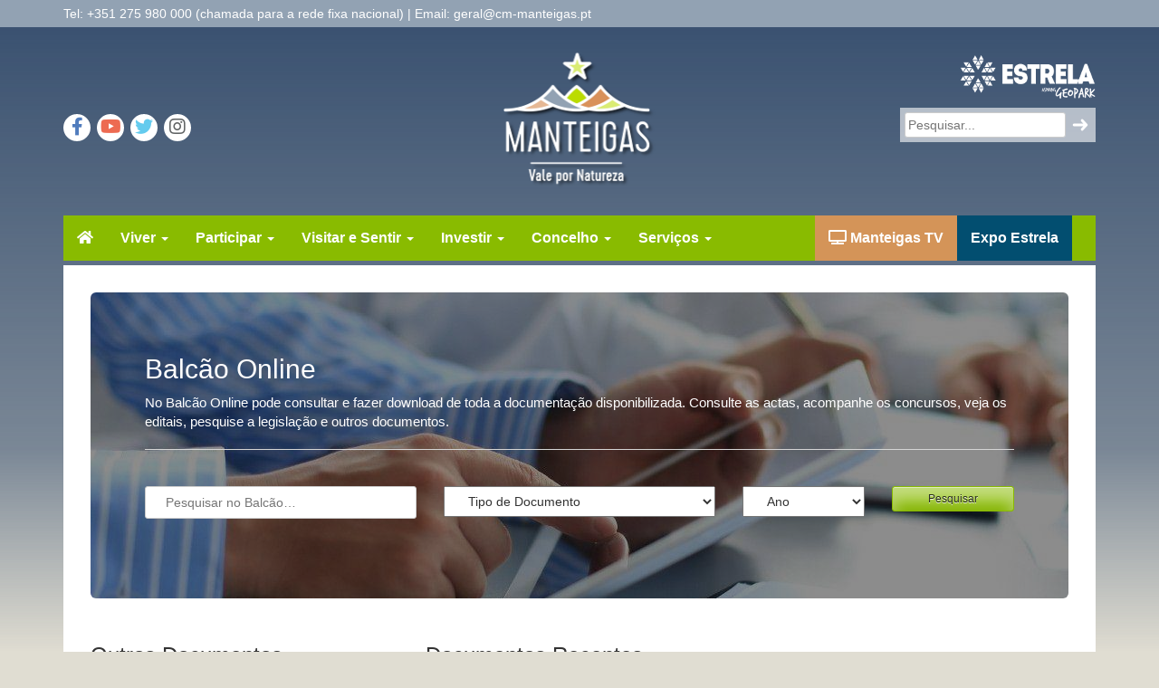

--- FILE ---
content_type: text/html; charset=UTF-8
request_url: https://cm-manteigas.pt/balcao-online/page/158/
body_size: 21200
content:
<!DOCTYPE html><html lang="pt-PT"><head><script data-no-optimize="1">var litespeed_docref=sessionStorage.getItem("litespeed_docref");litespeed_docref&&(Object.defineProperty(document,"referrer",{get:function(){return litespeed_docref}}),sessionStorage.removeItem("litespeed_docref"));</script> <meta charset="UTF-8"><meta name="viewport" content="width=device-width, initial-scale=1"><title>Arquivo de Balcão Online - Página 158 de 209 - Município de Manteigas</title><link rel="profile" href="http://gmpg.org/xfn/11"><link rel="pingback" href="https://cm-manteigas.pt/xmlrpc.php"><meta name='robots' content='index, follow, max-image-preview:large, max-snippet:-1, max-video-preview:-1' /><link rel="canonical" href="https://cm-manteigas.pt/balcao-online/page/158/" /><link rel="prev" href="https://cm-manteigas.pt/balcao-online/page/157/" /><link rel="next" href="https://cm-manteigas.pt/balcao-online/page/159/" /><meta property="og:locale" content="pt_PT" /><meta property="og:type" content="website" /><meta property="og:title" content="Arquivo de Balcão Online - Página 158 de 209 - Município de Manteigas" /><meta property="og:url" content="https://cm-manteigas.pt/balcao-online/" /><meta property="og:site_name" content="Município de Manteigas" /><meta property="og:image" content="https://cm-manteigas.pt/wp-content/uploads/2020/04/IMG_FB-scaled.jpg" /><meta property="og:image:width" content="1440" /><meta property="og:image:height" content="716" /><meta property="og:image:type" content="image/jpeg" /> <script type="application/ld+json" class="yoast-schema-graph">{"@context":"https://schema.org","@graph":[{"@type":"CollectionPage","@id":"https://cm-manteigas.pt/balcao-online/","url":"https://cm-manteigas.pt/balcao-online/page/158/","name":"Arquivo de Balcão Online - Página 158 de 209 - Município de Manteigas","isPartOf":{"@id":"https://www.cm-manteigas.pt/#website"},"breadcrumb":{"@id":"https://cm-manteigas.pt/balcao-online/page/158/#breadcrumb"},"inLanguage":"pt-PT"},{"@type":"BreadcrumbList","@id":"https://cm-manteigas.pt/balcao-online/page/158/#breadcrumb","itemListElement":[{"@type":"ListItem","position":1,"name":"Início","item":"https://www.cm-manteigas.pt/"},{"@type":"ListItem","position":2,"name":"Balcão Online"}]},{"@type":"WebSite","@id":"https://www.cm-manteigas.pt/#website","url":"https://www.cm-manteigas.pt/","name":"Município de Manteigas","description":"O Coração da Serra da Estrela","publisher":{"@id":"https://www.cm-manteigas.pt/#organization"},"potentialAction":[{"@type":"SearchAction","target":{"@type":"EntryPoint","urlTemplate":"https://www.cm-manteigas.pt/?s={search_term_string}"},"query-input":{"@type":"PropertyValueSpecification","valueRequired":true,"valueName":"search_term_string"}}],"inLanguage":"pt-PT"},{"@type":"Organization","@id":"https://www.cm-manteigas.pt/#organization","name":"Câmara Municipal de Manteigas","url":"https://www.cm-manteigas.pt/","logo":{"@type":"ImageObject","inLanguage":"pt-PT","@id":"https://www.cm-manteigas.pt/#/schema/logo/image/","url":"https://i2.wp.com/cm-manteigas.pt/wp-content/uploads/2015/10/logo-login.png?fit=250%2C137&ssl=1","contentUrl":"https://i2.wp.com/cm-manteigas.pt/wp-content/uploads/2015/10/logo-login.png?fit=250%2C137&ssl=1","width":"250","height":"137","caption":"Câmara Municipal de Manteigas"},"image":{"@id":"https://www.cm-manteigas.pt/#/schema/logo/image/"}}]}</script> <link rel='dns-prefetch' href='//www.googletagmanager.com' /><link rel='dns-prefetch' href='//cdn.beira.pt' /><link rel='dns-prefetch' href='//fonts.googleapis.com' /><link rel='dns-prefetch' href='//use.fontawesome.com' /><link rel="alternate" type="application/rss+xml" title="Município de Manteigas &raquo; Feed" href="https://cm-manteigas.pt/feed/" /><link rel="alternate" type="application/rss+xml" title="Feed de Município de Manteigas &raquo; Balcão Online" href="https://cm-manteigas.pt/balcao-online/?feed=rss2" /><style id='wp-img-auto-sizes-contain-inline-css' type='text/css'>img:is([sizes=auto i],[sizes^="auto," i]){contain-intrinsic-size:3000px 1500px}
/*# sourceURL=wp-img-auto-sizes-contain-inline-css */</style><link rel='stylesheet' id='adsi-grid-framework-css' href='https://cdn.beira.pt/css/adsi-grid-framework.css' type='text/css' media='all' /><link rel='stylesheet' id='adsi-grid-bootstrap-css' href='https://cdn.beira.pt/css/grid-bootstrap.min.css' type='text/css' media='all' /><link data-optimized="2" rel="stylesheet" href="https://cm-manteigas.pt/wp-content/litespeed/css/b2db70b4e935c7f7e2e7793e19318010.css?ver=0be38" /><style id='global-styles-inline-css' type='text/css'>:root{--wp--preset--aspect-ratio--square: 1;--wp--preset--aspect-ratio--4-3: 4/3;--wp--preset--aspect-ratio--3-4: 3/4;--wp--preset--aspect-ratio--3-2: 3/2;--wp--preset--aspect-ratio--2-3: 2/3;--wp--preset--aspect-ratio--16-9: 16/9;--wp--preset--aspect-ratio--9-16: 9/16;--wp--preset--color--black: #000000;--wp--preset--color--cyan-bluish-gray: #abb8c3;--wp--preset--color--white: #ffffff;--wp--preset--color--pale-pink: #f78da7;--wp--preset--color--vivid-red: #cf2e2e;--wp--preset--color--luminous-vivid-orange: #ff6900;--wp--preset--color--luminous-vivid-amber: #fcb900;--wp--preset--color--light-green-cyan: #7bdcb5;--wp--preset--color--vivid-green-cyan: #00d084;--wp--preset--color--pale-cyan-blue: #8ed1fc;--wp--preset--color--vivid-cyan-blue: #0693e3;--wp--preset--color--vivid-purple: #9b51e0;--wp--preset--gradient--vivid-cyan-blue-to-vivid-purple: linear-gradient(135deg,rgb(6,147,227) 0%,rgb(155,81,224) 100%);--wp--preset--gradient--light-green-cyan-to-vivid-green-cyan: linear-gradient(135deg,rgb(122,220,180) 0%,rgb(0,208,130) 100%);--wp--preset--gradient--luminous-vivid-amber-to-luminous-vivid-orange: linear-gradient(135deg,rgb(252,185,0) 0%,rgb(255,105,0) 100%);--wp--preset--gradient--luminous-vivid-orange-to-vivid-red: linear-gradient(135deg,rgb(255,105,0) 0%,rgb(207,46,46) 100%);--wp--preset--gradient--very-light-gray-to-cyan-bluish-gray: linear-gradient(135deg,rgb(238,238,238) 0%,rgb(169,184,195) 100%);--wp--preset--gradient--cool-to-warm-spectrum: linear-gradient(135deg,rgb(74,234,220) 0%,rgb(151,120,209) 20%,rgb(207,42,186) 40%,rgb(238,44,130) 60%,rgb(251,105,98) 80%,rgb(254,248,76) 100%);--wp--preset--gradient--blush-light-purple: linear-gradient(135deg,rgb(255,206,236) 0%,rgb(152,150,240) 100%);--wp--preset--gradient--blush-bordeaux: linear-gradient(135deg,rgb(254,205,165) 0%,rgb(254,45,45) 50%,rgb(107,0,62) 100%);--wp--preset--gradient--luminous-dusk: linear-gradient(135deg,rgb(255,203,112) 0%,rgb(199,81,192) 50%,rgb(65,88,208) 100%);--wp--preset--gradient--pale-ocean: linear-gradient(135deg,rgb(255,245,203) 0%,rgb(182,227,212) 50%,rgb(51,167,181) 100%);--wp--preset--gradient--electric-grass: linear-gradient(135deg,rgb(202,248,128) 0%,rgb(113,206,126) 100%);--wp--preset--gradient--midnight: linear-gradient(135deg,rgb(2,3,129) 0%,rgb(40,116,252) 100%);--wp--preset--font-size--small: 13px;--wp--preset--font-size--medium: 20px;--wp--preset--font-size--large: 36px;--wp--preset--font-size--x-large: 42px;--wp--preset--spacing--20: 0.44rem;--wp--preset--spacing--30: 0.67rem;--wp--preset--spacing--40: 1rem;--wp--preset--spacing--50: 1.5rem;--wp--preset--spacing--60: 2.25rem;--wp--preset--spacing--70: 3.38rem;--wp--preset--spacing--80: 5.06rem;--wp--preset--shadow--natural: 6px 6px 9px rgba(0, 0, 0, 0.2);--wp--preset--shadow--deep: 12px 12px 50px rgba(0, 0, 0, 0.4);--wp--preset--shadow--sharp: 6px 6px 0px rgba(0, 0, 0, 0.2);--wp--preset--shadow--outlined: 6px 6px 0px -3px rgb(255, 255, 255), 6px 6px rgb(0, 0, 0);--wp--preset--shadow--crisp: 6px 6px 0px rgb(0, 0, 0);}:where(.is-layout-flex){gap: 0.5em;}:where(.is-layout-grid){gap: 0.5em;}body .is-layout-flex{display: flex;}.is-layout-flex{flex-wrap: wrap;align-items: center;}.is-layout-flex > :is(*, div){margin: 0;}body .is-layout-grid{display: grid;}.is-layout-grid > :is(*, div){margin: 0;}:where(.wp-block-columns.is-layout-flex){gap: 2em;}:where(.wp-block-columns.is-layout-grid){gap: 2em;}:where(.wp-block-post-template.is-layout-flex){gap: 1.25em;}:where(.wp-block-post-template.is-layout-grid){gap: 1.25em;}.has-black-color{color: var(--wp--preset--color--black) !important;}.has-cyan-bluish-gray-color{color: var(--wp--preset--color--cyan-bluish-gray) !important;}.has-white-color{color: var(--wp--preset--color--white) !important;}.has-pale-pink-color{color: var(--wp--preset--color--pale-pink) !important;}.has-vivid-red-color{color: var(--wp--preset--color--vivid-red) !important;}.has-luminous-vivid-orange-color{color: var(--wp--preset--color--luminous-vivid-orange) !important;}.has-luminous-vivid-amber-color{color: var(--wp--preset--color--luminous-vivid-amber) !important;}.has-light-green-cyan-color{color: var(--wp--preset--color--light-green-cyan) !important;}.has-vivid-green-cyan-color{color: var(--wp--preset--color--vivid-green-cyan) !important;}.has-pale-cyan-blue-color{color: var(--wp--preset--color--pale-cyan-blue) !important;}.has-vivid-cyan-blue-color{color: var(--wp--preset--color--vivid-cyan-blue) !important;}.has-vivid-purple-color{color: var(--wp--preset--color--vivid-purple) !important;}.has-black-background-color{background-color: var(--wp--preset--color--black) !important;}.has-cyan-bluish-gray-background-color{background-color: var(--wp--preset--color--cyan-bluish-gray) !important;}.has-white-background-color{background-color: var(--wp--preset--color--white) !important;}.has-pale-pink-background-color{background-color: var(--wp--preset--color--pale-pink) !important;}.has-vivid-red-background-color{background-color: var(--wp--preset--color--vivid-red) !important;}.has-luminous-vivid-orange-background-color{background-color: var(--wp--preset--color--luminous-vivid-orange) !important;}.has-luminous-vivid-amber-background-color{background-color: var(--wp--preset--color--luminous-vivid-amber) !important;}.has-light-green-cyan-background-color{background-color: var(--wp--preset--color--light-green-cyan) !important;}.has-vivid-green-cyan-background-color{background-color: var(--wp--preset--color--vivid-green-cyan) !important;}.has-pale-cyan-blue-background-color{background-color: var(--wp--preset--color--pale-cyan-blue) !important;}.has-vivid-cyan-blue-background-color{background-color: var(--wp--preset--color--vivid-cyan-blue) !important;}.has-vivid-purple-background-color{background-color: var(--wp--preset--color--vivid-purple) !important;}.has-black-border-color{border-color: var(--wp--preset--color--black) !important;}.has-cyan-bluish-gray-border-color{border-color: var(--wp--preset--color--cyan-bluish-gray) !important;}.has-white-border-color{border-color: var(--wp--preset--color--white) !important;}.has-pale-pink-border-color{border-color: var(--wp--preset--color--pale-pink) !important;}.has-vivid-red-border-color{border-color: var(--wp--preset--color--vivid-red) !important;}.has-luminous-vivid-orange-border-color{border-color: var(--wp--preset--color--luminous-vivid-orange) !important;}.has-luminous-vivid-amber-border-color{border-color: var(--wp--preset--color--luminous-vivid-amber) !important;}.has-light-green-cyan-border-color{border-color: var(--wp--preset--color--light-green-cyan) !important;}.has-vivid-green-cyan-border-color{border-color: var(--wp--preset--color--vivid-green-cyan) !important;}.has-pale-cyan-blue-border-color{border-color: var(--wp--preset--color--pale-cyan-blue) !important;}.has-vivid-cyan-blue-border-color{border-color: var(--wp--preset--color--vivid-cyan-blue) !important;}.has-vivid-purple-border-color{border-color: var(--wp--preset--color--vivid-purple) !important;}.has-vivid-cyan-blue-to-vivid-purple-gradient-background{background: var(--wp--preset--gradient--vivid-cyan-blue-to-vivid-purple) !important;}.has-light-green-cyan-to-vivid-green-cyan-gradient-background{background: var(--wp--preset--gradient--light-green-cyan-to-vivid-green-cyan) !important;}.has-luminous-vivid-amber-to-luminous-vivid-orange-gradient-background{background: var(--wp--preset--gradient--luminous-vivid-amber-to-luminous-vivid-orange) !important;}.has-luminous-vivid-orange-to-vivid-red-gradient-background{background: var(--wp--preset--gradient--luminous-vivid-orange-to-vivid-red) !important;}.has-very-light-gray-to-cyan-bluish-gray-gradient-background{background: var(--wp--preset--gradient--very-light-gray-to-cyan-bluish-gray) !important;}.has-cool-to-warm-spectrum-gradient-background{background: var(--wp--preset--gradient--cool-to-warm-spectrum) !important;}.has-blush-light-purple-gradient-background{background: var(--wp--preset--gradient--blush-light-purple) !important;}.has-blush-bordeaux-gradient-background{background: var(--wp--preset--gradient--blush-bordeaux) !important;}.has-luminous-dusk-gradient-background{background: var(--wp--preset--gradient--luminous-dusk) !important;}.has-pale-ocean-gradient-background{background: var(--wp--preset--gradient--pale-ocean) !important;}.has-electric-grass-gradient-background{background: var(--wp--preset--gradient--electric-grass) !important;}.has-midnight-gradient-background{background: var(--wp--preset--gradient--midnight) !important;}.has-small-font-size{font-size: var(--wp--preset--font-size--small) !important;}.has-medium-font-size{font-size: var(--wp--preset--font-size--medium) !important;}.has-large-font-size{font-size: var(--wp--preset--font-size--large) !important;}.has-x-large-font-size{font-size: var(--wp--preset--font-size--x-large) !important;}
/*# sourceURL=global-styles-inline-css */</style><style id='classic-theme-styles-inline-css' type='text/css'>/*! This file is auto-generated */
.wp-block-button__link{color:#fff;background-color:#32373c;border-radius:9999px;box-shadow:none;text-decoration:none;padding:calc(.667em + 2px) calc(1.333em + 2px);font-size:1.125em}.wp-block-file__button{background:#32373c;color:#fff;text-decoration:none}
/*# sourceURL=/wp-includes/css/classic-themes.min.css */</style><style id='font-awesome-svg-styles-default-inline-css' type='text/css'>.svg-inline--fa {
  display: inline-block;
  height: 1em;
  overflow: visible;
  vertical-align: -.125em;
}
/*# sourceURL=font-awesome-svg-styles-default-inline-css */</style><style id='font-awesome-svg-styles-inline-css' type='text/css'>.wp-block-font-awesome-icon svg::before,
   .wp-rich-text-font-awesome-icon svg::before {content: unset;}
/*# sourceURL=font-awesome-svg-styles-inline-css */</style><style id='awesome-weather-inline-css' type='text/css'>.awesome-weather-wrap { font-family: 'Open Sans', sans-serif; font-weight: 400; font-size: 14px; line-height: 14px; }
/*# sourceURL=awesome-weather-inline-css */</style><link rel='stylesheet' id='font-awesome-official-css' href='https://use.fontawesome.com/releases/v5.15.4/css/all.css' type='text/css' media='all' integrity="sha384-DyZ88mC6Up2uqS4h/KRgHuoeGwBcD4Ng9SiP4dIRy0EXTlnuz47vAwmeGwVChigm" crossorigin="anonymous" /><link rel='stylesheet' id='font-awesome-official-v4shim-css' href='https://use.fontawesome.com/releases/v5.15.4/css/v4-shims.css' type='text/css' media='all' integrity="sha384-Vq76wejb3QJM4nDatBa5rUOve+9gkegsjCebvV/9fvXlGWo4HCMR4cJZjjcF6Viv" crossorigin="anonymous" /><style id='font-awesome-official-v4shim-inline-css' type='text/css'>@font-face {
font-family: "FontAwesome";
font-display: block;
src: url("https://use.fontawesome.com/releases/v5.15.4/webfonts/fa-brands-400.eot"),
		url("https://use.fontawesome.com/releases/v5.15.4/webfonts/fa-brands-400.eot?#iefix") format("embedded-opentype"),
		url("https://use.fontawesome.com/releases/v5.15.4/webfonts/fa-brands-400.woff2") format("woff2"),
		url("https://use.fontawesome.com/releases/v5.15.4/webfonts/fa-brands-400.woff") format("woff"),
		url("https://use.fontawesome.com/releases/v5.15.4/webfonts/fa-brands-400.ttf") format("truetype"),
		url("https://use.fontawesome.com/releases/v5.15.4/webfonts/fa-brands-400.svg#fontawesome") format("svg");
}

@font-face {
font-family: "FontAwesome";
font-display: block;
src: url("https://use.fontawesome.com/releases/v5.15.4/webfonts/fa-solid-900.eot"),
		url("https://use.fontawesome.com/releases/v5.15.4/webfonts/fa-solid-900.eot?#iefix") format("embedded-opentype"),
		url("https://use.fontawesome.com/releases/v5.15.4/webfonts/fa-solid-900.woff2") format("woff2"),
		url("https://use.fontawesome.com/releases/v5.15.4/webfonts/fa-solid-900.woff") format("woff"),
		url("https://use.fontawesome.com/releases/v5.15.4/webfonts/fa-solid-900.ttf") format("truetype"),
		url("https://use.fontawesome.com/releases/v5.15.4/webfonts/fa-solid-900.svg#fontawesome") format("svg");
}

@font-face {
font-family: "FontAwesome";
font-display: block;
src: url("https://use.fontawesome.com/releases/v5.15.4/webfonts/fa-regular-400.eot"),
		url("https://use.fontawesome.com/releases/v5.15.4/webfonts/fa-regular-400.eot?#iefix") format("embedded-opentype"),
		url("https://use.fontawesome.com/releases/v5.15.4/webfonts/fa-regular-400.woff2") format("woff2"),
		url("https://use.fontawesome.com/releases/v5.15.4/webfonts/fa-regular-400.woff") format("woff"),
		url("https://use.fontawesome.com/releases/v5.15.4/webfonts/fa-regular-400.ttf") format("truetype"),
		url("https://use.fontawesome.com/releases/v5.15.4/webfonts/fa-regular-400.svg#fontawesome") format("svg");
unicode-range: U+F004-F005,U+F007,U+F017,U+F022,U+F024,U+F02E,U+F03E,U+F044,U+F057-F059,U+F06E,U+F070,U+F075,U+F07B-F07C,U+F080,U+F086,U+F089,U+F094,U+F09D,U+F0A0,U+F0A4-F0A7,U+F0C5,U+F0C7-F0C8,U+F0E0,U+F0EB,U+F0F3,U+F0F8,U+F0FE,U+F111,U+F118-F11A,U+F11C,U+F133,U+F144,U+F146,U+F14A,U+F14D-F14E,U+F150-F152,U+F15B-F15C,U+F164-F165,U+F185-F186,U+F191-F192,U+F1AD,U+F1C1-F1C9,U+F1CD,U+F1D8,U+F1E3,U+F1EA,U+F1F6,U+F1F9,U+F20A,U+F247-F249,U+F24D,U+F254-F25B,U+F25D,U+F267,U+F271-F274,U+F279,U+F28B,U+F28D,U+F2B5-F2B6,U+F2B9,U+F2BB,U+F2BD,U+F2C1-F2C2,U+F2D0,U+F2D2,U+F2DC,U+F2ED,U+F328,U+F358-F35B,U+F3A5,U+F3D1,U+F410,U+F4AD;
}
/*# sourceURL=font-awesome-official-v4shim-inline-css */</style> <script type="litespeed/javascript" data-src="https://cm-manteigas.pt/wp-includes/js/jquery/jquery.min.js" id="jquery-core-js"></script> <script id="cookie-law-info-js-extra" type="litespeed/javascript">var Cli_Data={"nn_cookie_ids":[],"cookielist":[],"non_necessary_cookies":[],"ccpaEnabled":"","ccpaRegionBased":"","ccpaBarEnabled":"","strictlyEnabled":["necessary","obligatoire"],"ccpaType":"gdpr","js_blocking":"1","custom_integration":"","triggerDomRefresh":"","secure_cookies":""};var cli_cookiebar_settings={"animate_speed_hide":"500","animate_speed_show":"500","background":"#FFF","border":"#b1a6a6c2","border_on":"","button_1_button_colour":"#61a229","button_1_button_hover":"#4e8221","button_1_link_colour":"#fff","button_1_as_button":"1","button_1_new_win":"","button_2_button_colour":"#024e70","button_2_button_hover":"#023e5a","button_2_link_colour":"#ffffff","button_2_as_button":"1","button_2_hidebar":"","button_3_button_colour":"#dedfe0","button_3_button_hover":"#b2b2b3","button_3_link_colour":"#333333","button_3_as_button":"1","button_3_new_win":"","button_4_button_colour":"#024e70","button_4_button_hover":"#023e5a","button_4_link_colour":"#ffffff","button_4_as_button":"1","button_7_button_colour":"#89bb00","button_7_button_hover":"#6e9600","button_7_link_colour":"#fff","button_7_as_button":"1","button_7_new_win":"","font_family":"inherit","header_fix":"","notify_animate_hide":"1","notify_animate_show":"1","notify_div_id":"#cookie-law-info-bar","notify_position_horizontal":"right","notify_position_vertical":"bottom","scroll_close":"","scroll_close_reload":"","accept_close_reload":"","reject_close_reload":"","showagain_tab":"","showagain_background":"#fff","showagain_border":"#000","showagain_div_id":"#cookie-law-info-again","showagain_x_position":"100px","text":"#333333","show_once_yn":"","show_once":"10000","logging_on":"","as_popup":"","popup_overlay":"1","bar_heading_text":"Utiliza\u00e7\u00e3o de Cookies","cookie_bar_as":"popup","popup_showagain_position":"bottom-right","widget_position":"left"};var log_object={"ajax_url":"https://cm-manteigas.pt/wp-admin/admin-ajax.php"}</script> <script id="foobox-free-min-js-before" type="litespeed/javascript">var FOOBOX=window.FOOBOX={ready:!0,disableOthers:!0,o:{wordpress:{enabled:!0},showCount:!1,countMessage:'image %index of %total',captions:{dataTitle:["captionTitle","title"],dataDesc:["captionDesc","description"]},rel:'',excludes:'.fbx-link,.nofoobox,.nolightbox,a[href*="pinterest.com/pin/create/button/"]',affiliate:{enabled:!1},error:"Could not load the item"},selectors:[".gallery",".wp-block-gallery",".wp-block-image","a:has(img[class*=wp-image-])",".post a:has(img[class*=wp-image-])",".foobox"],pre:function($){},post:function($){},custom:function($){}}</script> 
 <script type="litespeed/javascript" data-src="https://www.googletagmanager.com/gtag/js?id=GT-PHPCBVT" id="google_gtagjs-js"></script> <script id="google_gtagjs-js-after" type="litespeed/javascript">window.dataLayer=window.dataLayer||[];function gtag(){dataLayer.push(arguments)}
gtag("set","linker",{"domains":["cm-manteigas.pt"]});gtag("js",new Date());gtag("set","developer_id.dZTNiMT",!0);gtag("config","GT-PHPCBVT")</script> <script></script><link rel="https://api.w.org/" href="https://cm-manteigas.pt/wp-json/" /><link rel="EditURI" type="application/rsd+xml" title="RSD" href="https://cm-manteigas.pt/xmlrpc.php?rsd" /><meta name="generator" content="WordPress 6.9" /> <script type="text/plain" data-cli-class="cli-blocker-script"  data-cli-script-type="non-necessary" data-cli-block="true"  data-cli-element-position="head">(function(i,s,o,g,r,a,m){i['GoogleAnalyticsObject']=r;i[r]=i[r]||function(){
  (i[r].q=i[r].q||[]).push(arguments)},i[r].l=1*new Date();a=s.createElement(o),
  m=s.getElementsByTagName(o)[0];a.async=1;a.src=g;m.parentNode.insertBefore(a,m)
  })(window,document,'script','https://www.google-analytics.com/analytics.js','ga');

  ga('create', 'UA-20112677-1', 'auto');
  ga('send', 'pageview');</script><meta name="generator" content="Site Kit by Google 1.168.0" /><meta name="google-site-verification" content="c0dWIgx5AXztSsK7JjY3xyJQWx6TpGmhJ_NQjKkyofU"><link rel="icon" href="https://cm-manteigas.pt/wp-content/uploads/2017/04/cropped-favicon-1-66x66.png" sizes="32x32" /><link rel="icon" href="https://cm-manteigas.pt/wp-content/uploads/2017/04/cropped-favicon-1-250x250.png" sizes="192x192" /><link rel="apple-touch-icon" href="https://cm-manteigas.pt/wp-content/uploads/2017/04/cropped-favicon-1-250x250.png" /><meta name="msapplication-TileImage" content="https://cm-manteigas.pt/wp-content/uploads/2017/04/cropped-favicon-1-300x300.png" />
<noscript><style>.wpb_animate_when_almost_visible { opacity: 1; }</style></noscript><style>:root,::before,::after{--mec-color-skin: #89bb00;--mec-color-skin-rgba-1: rgba(137,187,0,.25);--mec-color-skin-rgba-2: rgba(137,187,0,.5);--mec-color-skin-rgba-3: rgba(137,187,0,.75);--mec-color-skin-rgba-4: rgba(137,187,0,.11);--mec-primary-border-radius: ;--mec-secondary-border-radius: ;--mec-container-normal-width: 1196px;--mec-container-large-width: 1690px;--mec-fes-main-color: #40d9f1;--mec-fes-main-color-rgba-1: rgba(64, 217, 241, 0.12);--mec-fes-main-color-rgba-2: rgba(64, 217, 241, 0.23);--mec-fes-main-color-rgba-3: rgba(64, 217, 241, 0.03);--mec-fes-main-color-rgba-4: rgba(64, 217, 241, 0.3);--mec-fes-main-color-rgba-5: rgb(64 217 241 / 7%);--mec-fes-main-color-rgba-6: rgba(64, 217, 241, 0.2);</style><style>.container, .mec-container {
max-width: 100% !important;
}</style></head><body class="archive paged post-type-archive post-type-archive-balcao_online paged-158 post-type-paged-158 wp-theme-glaciar mec-theme-glaciar wpb-js-composer js-comp-ver-8.6.1 vc_responsive"><div id="page" class="hfeed site"><div class="top-bar"><div class="container"><div class="row"><div class="col-sm-8">
Tel: +351 275 980 000 (chamada para a rede fixa nacional) | Email: geral@cm-manteigas.pt</div><div class="col-sm-4"></div></div></div></div><header id="masthead" class="site-header" role="banner"><div class="container"><div class="row"><div class="col-sm-5"><div style="text-align: left; margin-top: 72px" class="social-links">
<a style="color: #507cbd !important; background: #fff; border-radius: 30px; font-size: 20px; height: 30px; line-height: 20px; padding: 4px; text-align: center; width: 30px;" class="social-links-facebook" href="https://www.facebook.com/Manteigas.ValeporNatureza" target="_blank"><i class="fa fa-facebook" aria-hidden="true"></i></a>
<a style="color: #ed6b52 !important; background: #fff; border-radius: 30px; font-size: 20px; height: 30px; line-height: 20px; padding: 4px; text-align: center; width: 30px;" class="social-links-youtube" href="https://www.youtube.com/channel/UCOURWOVphRECK2p4UTUZzhQ/feed" target="_blank"><i class="fa fa-youtube-play"></i></a>
<a style="color: #64cbee !important; background: #fff; border-radius: 30px; font-size: 20px; height: 30px; line-height: 20px; padding: 4px; text-align: center; width: 30px;" class="social-links-twiter" href="https://twitter.com/cmmanteigas" target="_blank"><i class="fa fa-twitter"></i></a>
<a style="color: #606364 !important; background: #fff; border-radius: 30px; font-size: 20px; height: 30px; line-height: 20px; padding: 4px; text-align: center; width: 30px;" class="social-links-instagram" href="https://www.instagram.com/cmmanteigas/" target="_blank"><i class="fa fa-instagram"></i></a></div></div><div class="col-sm-2">
<a class="top-cm-logo" href="https://cm-manteigas.pt/" rel="home">
<img class="logo" src="https://cm-manteigas.pt/wp-content/themes/glaciar/img/logo-home-page.png" alt="Logótipo do Municipio de Manteigas" />
</a></div><div class="col-sm-5"><div class="row"><div class="col-xs-12">
<a class="logo-geopark" href="http://www.geoparkestrela.pt/" target="_blank"> <img  src="https://cm-manteigas.pt/wp-content/themes/glaciar/img/geopark-estrela-logo.png" alt="geopark-estrela"></a></div><div class="col-xs-12"><div style="" class="box-pesquisar"><form action="/" method="get">
<input placeholder="Pesquisar..." type="text" name="s" id="search" value="" />
<input type="image" alt="Search" id="search-img" src="https://cm-manteigas.pt/wp-content/themes/glaciar/img/icons/arrow-icon-28.png" /></form></div></div></div></div></div></div></header><div class="site-wrapper"><div class="container"><div role="navigation" class="navbar navbar-inverse"><div class="navbar-header">
<button data-target=".navbar-collapse" data-toggle="collapse" class="navbar-toggle" type="button">
<span class="sr-only">Toggle navigation</span>
<span class="icon-bar"></span>
<span class="icon-bar"></span>
<span class="icon-bar"></span>
</button>
<a href="/" class="navbar-brand"><i class="fa fa-home"></i></a></div><div class="collapse navbar-collapse navbar-ex1-collapse"><ul id="menu-principal" class="nav navbar-nav"><li id="menu-item-91043" class="menu-item menu-item-type-post_type menu-item-object-page menu-item-has-children menu-item-91043 dropdown"><a href="https://cm-manteigas.pt/concelho/" data-toggle="dropdown" data-target="https://cm-manteigas.pt/concelho/" class="dropdown-toggle">Viver <span class="caret"></span></a><ul class="dropdown-menu"><li id="menu-item-91044" class="menu-item menu-item-type-post_type menu-item-object-page menu-item-91044"><a href="https://cm-manteigas.pt/concelho/populacao/">População</a></li><li id="menu-item-91045" class="menu-item menu-item-type-post_type menu-item-object-page menu-item-91045"><a href="https://cm-manteigas.pt/concelho/geografia/">Geografia</a></li><li id="menu-item-95217" class="menu-item menu-item-type-taxonomy menu-item-object-category menu-item-95217"><a href="https://cm-manteigas.pt/categorias/viver/historia/">História</a></li><li id="menu-item-94655" class="menu-item menu-item-type-taxonomy menu-item-object-category menu-item-94655"><a href="https://cm-manteigas.pt/categorias/freguesias/">Freguesias</a></li><li id="menu-item-94668" class="menu-item menu-item-type-taxonomy menu-item-object-category menu-item-94668"><a href="https://cm-manteigas.pt/categorias/geminacoes/">Geminações</a></li><li id="menu-item-93415" class="menu-item menu-item-type-custom menu-item-object-custom menu-item-93415"><a href="http://cm-manteigas.pt/categoria-de-diretorio/equipamentos/">Equipamentos</a></li><li id="menu-item-93458" class="menu-item menu-item-type-custom menu-item-object-custom menu-item-93458"><a href="http://cm-manteigas.pt/categoria-de-diretorio/comerico-e-servicos/">Diretório Económico</a></li><li id="menu-item-91432" class="menu-item menu-item-type-custom menu-item-object-custom menu-item-91432"><a href="http://cm-manteigas.pt/categoria-de-diretorio/associativismo/">Associativismo</a></li></ul></li><li id="menu-item-94621" class="menu-item menu-item-type-custom menu-item-object-custom menu-item-has-children menu-item-94621 dropdown"><a data-toggle="dropdown" data-target="" class="dropdown-toggle">Participar <span class="caret"></span></a><ul class="dropdown-menu"><li id="menu-item-108360" class="menu-item menu-item-type-post_type menu-item-object-post menu-item-108360"><a href="https://cm-manteigas.pt/abertura-do-periodo-de-discussao-publica-da-proposta-do-plano-de-pormenor-das-penhas-douradas/">Plano de Pormenor das Penhas Douradas</a></li><li id="menu-item-100485" class="menu-item menu-item-type-custom menu-item-object-custom menu-item-100485"><a href="https://cm-manteigas.pt/tipo-de-documento/pdm/">PDM</a></li><li id="menu-item-106781" class="menu-item menu-item-type-custom menu-item-object-custom menu-item-106781"><a href="https://participajovem.cm-manteigas.pt/">Orçamento Participativo Jovem</a></li><li id="menu-item-99068" class="menu-item menu-item-type-custom menu-item-object-custom menu-item-99068"><a href="http://participa.cm-manteigas.pt/home">Orçamento Participativo</a></li><li id="menu-item-104639" class="menu-item menu-item-type-post_type menu-item-object-post menu-item-104639"><a href="https://cm-manteigas.pt/projeto-care/">Projeto CARE</a></li></ul></li><li id="menu-item-91053" class="menu-item menu-item-type-post_type menu-item-object-page menu-item-has-children menu-item-91053 dropdown"><a href="https://cm-manteigas.pt/turismo-e-ambiente/" data-toggle="dropdown" data-target="https://cm-manteigas.pt/turismo-e-ambiente/" class="dropdown-toggle">Visitar e Sentir <span class="caret"></span></a><ul class="dropdown-menu"><li id="menu-item-93468" class="menu-item menu-item-type-taxonomy menu-item-object-categoria_de_diretorio menu-item-93468"><a href="https://cm-manteigas.pt/categoria-de-diretorio/postos-de-turismo/">Posto de Turismo</a></li><li id="menu-item-98245" class="menu-item menu-item-type-post_type menu-item-object-page menu-item-98245"><a href="https://cm-manteigas.pt/chegar-a-manteigas/">Chegar a Manteigas</a></li><li id="menu-item-99654" class="menu-item menu-item-type-custom menu-item-object-custom menu-item-99654"><a href="http://cm-manteigas.pt/oferta-turistica/o-que-visitar/">O que visitar</a></li><li id="menu-item-99653" class="menu-item menu-item-type-custom menu-item-object-custom menu-item-99653"><a href="http://cm-manteigas.pt/oferta-turistica/onde-dormir/">Onde dormir</a></li><li id="menu-item-99652" class="menu-item menu-item-type-custom menu-item-object-custom menu-item-99652"><a href="http://cm-manteigas.pt/oferta-turistica/onde-comer/">Onde Comer</a></li><li id="menu-item-93680" class="menu-item menu-item-type-taxonomy menu-item-object-categoria_de_diretorio menu-item-93680"><a href="https://cm-manteigas.pt/categoria-de-diretorio/lazer-e-tempos-livres/">Lazer e tempos livres</a></li><li id="menu-item-93379" class="menu-item menu-item-type-post_type menu-item-object-page menu-item-93379"><a href="https://cm-manteigas.pt/turismo-e-ambiente/gastronomia/">Gastronomia</a></li><li id="menu-item-95184" class="menu-item menu-item-type-taxonomy menu-item-object-category menu-item-95184"><a href="https://cm-manteigas.pt/categorias/feiras-festas-e-romarias/">Feiras, festas e romarias</a></li><li id="menu-item-93475" class="menu-item menu-item-type-taxonomy menu-item-object-categoria_de_diretorio menu-item-93475"><a href="https://cm-manteigas.pt/categoria-de-diretorio/artesanato/">Artesanato</a></li><li id="menu-item-93384" class="menu-item menu-item-type-post_type menu-item-object-page menu-item-93384"><a href="https://cm-manteigas.pt/turismo-e-ambiente/termalismo/">Termalismo</a></li></ul></li><li id="menu-item-91056" class="menu-item menu-item-type-post_type menu-item-object-page menu-item-has-children menu-item-91056 dropdown"><a href="https://cm-manteigas.pt/investir/" data-toggle="dropdown" data-target="https://cm-manteigas.pt/investir/" class="dropdown-toggle">Investir <span class="caret"></span></a><ul class="dropdown-menu"><li id="menu-item-93398" class="menu-item menu-item-type-post_type menu-item-object-page menu-item-93398"><a href="https://cm-manteigas.pt/investir/manteigas-em-numeros/">Manteigas em Números</a></li><li id="menu-item-93395" class="menu-item menu-item-type-post_type menu-item-object-page menu-item-93395"><a href="https://cm-manteigas.pt/investir/apoio-e-incentivos/">Apoio e incentivos</a></li><li id="menu-item-93396" class="menu-item menu-item-type-post_type menu-item-object-page menu-item-93396"><a href="https://cm-manteigas.pt/investir/criacao-de-empresas/">Criação de empresas</a></li><li id="menu-item-93399" class="menu-item menu-item-type-post_type menu-item-object-page menu-item-93399"><a href="https://cm-manteigas.pt/investir/procura-de-emprego/">Procura de emprego</a></li></ul></li><li id="menu-item-91460" class="menu-item menu-item-type-post_type menu-item-object-page menu-item-has-children menu-item-91460 dropdown"><a href="https://cm-manteigas.pt/municipio-2/" data-toggle="dropdown" data-target="https://cm-manteigas.pt/municipio-2/" class="dropdown-toggle">Concelho <span class="caret"></span></a><ul class="dropdown-menu"><li id="menu-item-94553" class="menu-item menu-item-type-custom menu-item-object-custom menu-item-94553"><a href="http://cm-manteigas.pt/executivo-2013-2017/">Câmara Municipal</a></li><li id="menu-item-96388" class="menu-item menu-item-type-taxonomy menu-item-object-tipo_de_documento menu-item-96388"><a href="https://cm-manteigas.pt/tipo-de-documento/atas/camara-municipal-atas/">Atas Câmara Municipal</a></li><li id="menu-item-93449" class="menu-item menu-item-type-taxonomy menu-item-object-category menu-item-93449"><a href="https://cm-manteigas.pt/categorias/camara/reunioes-executivo/">Reuniões Executivo</a></li><li id="menu-item-93447" class="menu-item menu-item-type-post_type menu-item-object-page menu-item-93447"><a href="https://cm-manteigas.pt/municipio-2/assembleia-municipal/">Assembleia Municipal</a></li><li id="menu-item-98282" class="menu-item menu-item-type-taxonomy menu-item-object-tipo_de_documento menu-item-98282"><a href="https://cm-manteigas.pt/tipo-de-documento/atas/assembleia-municipal-atas/">Atas Assembleia Municipal</a></li><li id="menu-item-99239" class="menu-item menu-item-type-taxonomy menu-item-object-tipo_de_documento menu-item-99239"><a href="https://cm-manteigas.pt/tipo-de-documento/despachos/">Despachos</a></li><li id="menu-item-96452" class="menu-item menu-item-type-taxonomy menu-item-object-tipo_de_documento menu-item-96452"><a href="https://cm-manteigas.pt/tipo-de-documento/editais/">Editais</a></li><li id="menu-item-97902" class="menu-item menu-item-type-taxonomy menu-item-object-tipo_de_documento menu-item-97902"><a href="https://cm-manteigas.pt/tipo-de-documento/avisos/">Avisos</a></li><li id="menu-item-94727" class="menu-item menu-item-type-taxonomy menu-item-object-category menu-item-94727"><a href="https://cm-manteigas.pt/categorias/publicacoes/">Publicações</a></li><li id="menu-item-96521" class="menu-item menu-item-type-post_type menu-item-object-page menu-item-96521"><a href="https://cm-manteigas.pt/financas-municipais/">Finanças Municipais</a></li><li id="menu-item-99517" class="menu-item menu-item-type-taxonomy menu-item-object-tipo_de_documento menu-item-99517"><a href="https://cm-manteigas.pt/tipo-de-documento/transparencia-municipal/">Transparência Municipal</a></li><li id="menu-item-106222" class="menu-item menu-item-type-post_type menu-item-object-page menu-item-106222"><a href="https://cm-manteigas.pt/canal-de-denuncia/">Canal de Denúncia</a></li><li id="menu-item-95241" class="menu-item menu-item-type-taxonomy menu-item-object-category menu-item-95241"><a href="https://cm-manteigas.pt/categorias/boas-praticas/">Boas práticas</a></li><li id="menu-item-94702" class="menu-item menu-item-type-taxonomy menu-item-object-category menu-item-94702"><a href="https://cm-manteigas.pt/categorias/juntas-de-freguesia/">Juntas de Freguesia</a></li><li id="menu-item-104358" class="menu-item menu-item-type-post_type menu-item-object-post menu-item-104358"><a href="https://cm-manteigas.pt/areas-de-reabilitacao-urbana/">Área de Reabilitação Urbana</a></li><li id="menu-item-106617" class="menu-item menu-item-type-taxonomy menu-item-object-tipo_de_documento menu-item-106617"><a href="https://cm-manteigas.pt/tipo-de-documento/atos-eleitorais/">Atos Eleitorais</a></li></ul></li><li id="menu-item-96715" class="menu-item menu-item-type-custom menu-item-object-custom menu-item-has-children menu-item-96715 dropdown"><a href="/servicos/" data-toggle="dropdown" data-target="/servicos/" class="dropdown-toggle">Serviços <span class="caret"></span></a><ul class="dropdown-menu"><li id="menu-item-96450" class="menu-item menu-item-type-custom menu-item-object-custom menu-item-96450"><a href="http://cm-manteigas.pt/balcao-online/">Balcão On-line</a></li><li id="menu-item-94617" class="menu-item menu-item-type-custom menu-item-object-custom menu-item-94617"><a href="https://servicosonline.cm-manteigas.pt/">Serviços On-line</a></li><li id="menu-item-93406" class="menu-item menu-item-type-custom menu-item-object-custom menu-item-93406"><a href="/servicos/">Serviços Municipais</a></li><li id="menu-item-96449" class="menu-item menu-item-type-taxonomy menu-item-object-tipo_de_documento menu-item-96449"><a href="https://cm-manteigas.pt/tipo-de-documento/regulamentos/">Regulamentos Municipais</a></li><li id="menu-item-94705" class="menu-item menu-item-type-custom menu-item-object-custom menu-item-94705"><a href="https://sig.amcb.pt/mapa/cm_manteigas/">PDM on-line</a></li><li id="menu-item-99919" class="menu-item menu-item-type-post_type menu-item-object-page menu-item-99919"><a href="https://cm-manteigas.pt/servicos-online/identidade-grafica/">Identidade gráfica</a></li><li id="menu-item-103632" class="menu-item menu-item-type-post_type menu-item-object-page menu-item-103632"><a href="https://cm-manteigas.pt/servicos-online/politica-da-qualidade/">Política da Qualidade</a></li></ul></li><li id="menu-item-107818" class="covid-19-menu menu-item menu-item-type-custom menu-item-object-custom menu-item-107818"><a href="https://www.expoestrela.cm-manteigas.pt/">Expo Estrela</a></li><li id="menu-item-105086" class="menu-item menu-item-type-post_type menu-item-object-page menu-item-105086"><a href="https://cm-manteigas.pt/manteigas-tv/"><i class="fas fa-tv"></i> Manteigas TV</a></li></ul></div></div><div id="content" class="site-content"><style>.bgcolor {
       background: #fff; 
    }
    .bonline-container {
        padding: 30px 0;
    }</style><div class="jumbotron bo-jumbotron"><h1>Balcão Online</h1><p>No Balcão Online pode consultar e fazer download de toda a documentação disponibilizada. Consulte as actas, acompanhe os concursos, veja os editais, pesquise a legislação e outros documentos.</p><hr><p><div class="bo-barra-de-pesquisa"><form role="search" method="get" class="margin-bottom-0 search-form form-inline" action="https://cm-manteigas.pt/"><div class="bo-linha"><div class="bo-col-md-4">
<input class="bo-input-pesquisa bo-input-full-width margin-bottom-0 bo-input" type="text" autocomplete="off" placeholder="Pesquisar no Balcão…" value="" name="s" id="pesquisa"></div><div class="bo-col-md-4">
<select  name='tipo_de_documento' id='tipo_de_documento' class='bo-input margin-bottom-0 bo-input-full-width'><option value='0'>Tipo de Documento</option><option class="level-0" value="ambiente">Ambiente</option><option class="level-0" value="atas">Atas</option><option class="level-1" value="assembleia-municipal-atas">&nbsp;&nbsp;&nbsp;Assembleia Municipal</option><option class="level-1" value="camara-municipal-atas">&nbsp;&nbsp;&nbsp;Câmara Municipal</option><option class="level-0" value="ato-eleitoral">ato eleitoral</option><option class="level-0" value="atos-eleitorais">Atos Eleitorais</option><option class="level-1" value="autarquicas-2021">&nbsp;&nbsp;&nbsp;Autárquicas 2021</option><option class="level-1" value="autarquicas-2025">&nbsp;&nbsp;&nbsp;Autárquicas 2025</option><option class="level-1" value="europeias-2024">&nbsp;&nbsp;&nbsp;Europeias 2024</option><option class="level-1" value="legislativas-2024">&nbsp;&nbsp;&nbsp;Legislativas 2024</option><option class="level-1" value="legislativas-2025">&nbsp;&nbsp;&nbsp;Legislativas 2025</option><option class="level-1" value="presidenciais-2026">&nbsp;&nbsp;&nbsp;Presidênciais 2026</option><option class="level-0" value="avisos">Avisos</option><option class="level-0" value="camara">Câmara Municipal</option><option class="level-1" value="ordem-de-trabalhos">&nbsp;&nbsp;&nbsp;Ordem de Trabalhos</option><option class="level-0" value="covid-19">COVID-19</option><option class="level-0" value="despachos">Despachos</option><option class="level-0" value="editais">Editais</option><option class="level-1" value="aguas">&nbsp;&nbsp;&nbsp;Águas</option><option class="level-2" value="qualidade-da-agua">&nbsp;&nbsp;&nbsp;&nbsp;&nbsp;&nbsp;Qualidade da Água</option><option class="level-3" value="2009">&nbsp;&nbsp;&nbsp;&nbsp;&nbsp;&nbsp;&nbsp;&nbsp;&nbsp;2009</option><option class="level-3" value="2010">&nbsp;&nbsp;&nbsp;&nbsp;&nbsp;&nbsp;&nbsp;&nbsp;&nbsp;2010</option><option class="level-3" value="2011">&nbsp;&nbsp;&nbsp;&nbsp;&nbsp;&nbsp;&nbsp;&nbsp;&nbsp;2011</option><option class="level-3" value="2012">&nbsp;&nbsp;&nbsp;&nbsp;&nbsp;&nbsp;&nbsp;&nbsp;&nbsp;2012</option><option class="level-3" value="2013">&nbsp;&nbsp;&nbsp;&nbsp;&nbsp;&nbsp;&nbsp;&nbsp;&nbsp;2013</option><option class="level-3" value="2014">&nbsp;&nbsp;&nbsp;&nbsp;&nbsp;&nbsp;&nbsp;&nbsp;&nbsp;2014</option><option class="level-3" value="2015">&nbsp;&nbsp;&nbsp;&nbsp;&nbsp;&nbsp;&nbsp;&nbsp;&nbsp;2015</option><option class="level-3" value="2016">&nbsp;&nbsp;&nbsp;&nbsp;&nbsp;&nbsp;&nbsp;&nbsp;&nbsp;2016</option><option class="level-3" value="2017">&nbsp;&nbsp;&nbsp;&nbsp;&nbsp;&nbsp;&nbsp;&nbsp;&nbsp;2017</option><option class="level-3" value="2018">&nbsp;&nbsp;&nbsp;&nbsp;&nbsp;&nbsp;&nbsp;&nbsp;&nbsp;2018</option><option class="level-3" value="2019">&nbsp;&nbsp;&nbsp;&nbsp;&nbsp;&nbsp;&nbsp;&nbsp;&nbsp;2019</option><option class="level-3" value="2020">&nbsp;&nbsp;&nbsp;&nbsp;&nbsp;&nbsp;&nbsp;&nbsp;&nbsp;2020</option><option class="level-3" value="2021">&nbsp;&nbsp;&nbsp;&nbsp;&nbsp;&nbsp;&nbsp;&nbsp;&nbsp;2021</option><option class="level-3" value="2022">&nbsp;&nbsp;&nbsp;&nbsp;&nbsp;&nbsp;&nbsp;&nbsp;&nbsp;2022</option><option class="level-3" value="2023">&nbsp;&nbsp;&nbsp;&nbsp;&nbsp;&nbsp;&nbsp;&nbsp;&nbsp;2023</option><option class="level-3" value="2024">&nbsp;&nbsp;&nbsp;&nbsp;&nbsp;&nbsp;&nbsp;&nbsp;&nbsp;2024</option><option class="level-1" value="assembleia-municipal">&nbsp;&nbsp;&nbsp;Assembleia Municipal</option><option class="level-1" value="camara-municipal">&nbsp;&nbsp;&nbsp;Câmara Municipal</option><option class="level-1" value="eleicao-intercalar-freguesia-santa-maria-2022">&nbsp;&nbsp;&nbsp;Eleição intercalar Freguesia Santa Maria 2022</option><option class="level-1" value="eleicoes-autarquicas-2021">&nbsp;&nbsp;&nbsp;Eleições Autárquicas 2021</option><option class="level-1" value="eleicoes-legislativas-2022">&nbsp;&nbsp;&nbsp;Eleições Legislativas 2022</option><option class="level-1" value="eleicoes-legislativas-2024">&nbsp;&nbsp;&nbsp;Eleições Legislativas 2024</option><option class="level-1" value="eleicoes">&nbsp;&nbsp;&nbsp;Eleições Parlamento Europeu 2019</option><option class="level-1" value="eleicoes-parlamento-europeu-2024">&nbsp;&nbsp;&nbsp;Eleições Parlamento Europeu 2024</option><option class="level-1" value="residuos">&nbsp;&nbsp;&nbsp;Resíduos</option><option class="level-2" value="qualidade-servico-residuos">&nbsp;&nbsp;&nbsp;&nbsp;&nbsp;&nbsp;Qualidade do Serviço</option><option class="level-0" value="formularios">Formulários</option><option class="level-1" value="formularios-apoios-municipais">&nbsp;&nbsp;&nbsp;Apoios Municipais</option><option class="level-1" value="cultura-e-desporto">&nbsp;&nbsp;&nbsp;Cultura e Desporto</option><option class="level-1" value="planeamento-e-ordenamento-do-territorio-formularios">&nbsp;&nbsp;&nbsp;Planeamento e Ordenamento do Território</option><option class="level-1" value="recursos-humanos-formularios">&nbsp;&nbsp;&nbsp;Recursos Humanos</option><option class="level-1" value="urbanismo-formularios">&nbsp;&nbsp;&nbsp;Urbanismo</option><option class="level-0" value="grandes-opcoes-do-plano-e-orcamento">Grandes Opções do Plano e Orçamento</option><option class="level-1" value="gop-e-orcamento-2014">&nbsp;&nbsp;&nbsp;GOP e Orçamento 2014</option><option class="level-1" value="gop-e-orcamento-2015">&nbsp;&nbsp;&nbsp;GOP e Orçamento 2015</option><option class="level-1" value="gop-e-orcamento-2016">&nbsp;&nbsp;&nbsp;GOP e Orçamento 2016</option><option class="level-1" value="gop-e-orcamento-2017">&nbsp;&nbsp;&nbsp;GOP e Orçamento 2017</option><option class="level-1" value="gop-e-orcamento-2018">&nbsp;&nbsp;&nbsp;GOP e Orçamento 2018</option><option class="level-1" value="gop-e-orcamento-2019">&nbsp;&nbsp;&nbsp;GOP e Orçamento 2019</option><option class="level-1" value="gop-e-orcamento-2020">&nbsp;&nbsp;&nbsp;GOP e Orçamento 2020</option><option class="level-1" value="gop-e-orcamento-2021">&nbsp;&nbsp;&nbsp;GOP e Orçamento 2021</option><option class="level-1" value="gop-e-orcamento-2022">&nbsp;&nbsp;&nbsp;GOP e Orçamento 2022</option><option class="level-1" value="gop-e-orcamento-2023">&nbsp;&nbsp;&nbsp;GOP e Orçamento 2023</option><option class="level-1" value="gop-e-orcamento-2024">&nbsp;&nbsp;&nbsp;GOP e Orçamento 2024</option><option class="level-0" value="outros-2">Outros</option><option class="level-0" value="planeamento-urbanismo">Planeamento / Urbanismo</option><option class="level-1" value="aru">&nbsp;&nbsp;&nbsp;ARU (Área de Reabilitação Urbana)</option><option class="level-1" value="pdm">&nbsp;&nbsp;&nbsp;Plano Diretor Municipal</option><option class="level-1" value="planos-de-pormenor">&nbsp;&nbsp;&nbsp;Planos de Pormenor</option><option class="level-2" value="plano-de-pormenor-da-relva-da-reboleira">&nbsp;&nbsp;&nbsp;&nbsp;&nbsp;&nbsp;Plano de Pormenor da Relva da Reboleira</option><option class="level-2" value="plano-de-pormenor-das-penhas-douradas">&nbsp;&nbsp;&nbsp;&nbsp;&nbsp;&nbsp;Plano de Pormenor das Penhas Douradas</option><option class="level-0" value="prestacao-de-contas">Prestação de contas</option><option class="level-0" value="publicacoes">Publicações</option><option class="level-1" value="recortes-de-imprensa">&nbsp;&nbsp;&nbsp;Recortes de imprensa</option><option class="level-0" value="recursos-humanos">Recursos Humanos</option><option class="level-1" value="balanco-social">&nbsp;&nbsp;&nbsp;Balanço Social</option><option class="level-1" value="mapas-de-pessoal">&nbsp;&nbsp;&nbsp;Mapas de Pessoal</option><option class="level-1" value="recrutamento">&nbsp;&nbsp;&nbsp;Recrutamento</option><option class="level-2" value="procedimentos-concursais-curso">&nbsp;&nbsp;&nbsp;&nbsp;&nbsp;&nbsp;Procedimentos Concursais &#8211; Em curso</option><option class="level-3" value="mobilidade-interna-apoio-administrativo-dpou">&nbsp;&nbsp;&nbsp;&nbsp;&nbsp;&nbsp;&nbsp;&nbsp;&nbsp;Assistente Técnico &#8211; Mobilidade Interna na Categoria entre órgãos ou serviços, Apoio Administrativo, para Divisão de Planeamento, Obras e Urbanismo</option><option class="level-3" value="tecnico-superior-ambiente">&nbsp;&nbsp;&nbsp;&nbsp;&nbsp;&nbsp;&nbsp;&nbsp;&nbsp;Técnico Superior – Ambiente</option><option class="level-3" value="tecnico-superior-arquitetura">&nbsp;&nbsp;&nbsp;&nbsp;&nbsp;&nbsp;&nbsp;&nbsp;&nbsp;Técnico Superior – Arquitetura</option><option class="level-3" value="tecnico-superior-candidaturas-e-investimento">&nbsp;&nbsp;&nbsp;&nbsp;&nbsp;&nbsp;&nbsp;&nbsp;&nbsp;Técnico Superior – Candidaturas e Investimento</option><option class="level-3" value="tecnico-superior-desporto">&nbsp;&nbsp;&nbsp;&nbsp;&nbsp;&nbsp;&nbsp;&nbsp;&nbsp;Técnico Superior – Desporto</option><option class="level-3" value="tecnico-superior-gestao-clds-5g">&nbsp;&nbsp;&nbsp;&nbsp;&nbsp;&nbsp;&nbsp;&nbsp;&nbsp;Técnico Superior – Gestão (CLDS 5G)</option><option class="level-2" value="procedimentos-concursais-terminados">&nbsp;&nbsp;&nbsp;&nbsp;&nbsp;&nbsp;Procedimentos Concursais &#8211; Terminados</option><option class="level-3" value="assistente-operacional-canalizador-ref-a-d">&nbsp;&nbsp;&nbsp;&nbsp;&nbsp;&nbsp;&nbsp;&nbsp;&nbsp;Assistente Operacional &#8211; Canalizador Ref.ª D</option><option class="level-3" value="assistente-operacional-cantoneiro-de-limpeza">&nbsp;&nbsp;&nbsp;&nbsp;&nbsp;&nbsp;&nbsp;&nbsp;&nbsp;Assistente Operacional &#8211; Cantoneiro de Limpeza</option><option class="level-3" value="assistente-operacional-cantoneiro">&nbsp;&nbsp;&nbsp;&nbsp;&nbsp;&nbsp;&nbsp;&nbsp;&nbsp;Assistente Operacional &#8211; Cantoneiro de Limpeza Ref.ª A</option><option class="level-3" value="assistente-operacional-cantoneiro-de-vias-municipais">&nbsp;&nbsp;&nbsp;&nbsp;&nbsp;&nbsp;&nbsp;&nbsp;&nbsp;Assistente Operacional &#8211; Cantoneiro de Vias Municipais</option><option class="level-3" value="assistente-operacional-cantoneiro-vias">&nbsp;&nbsp;&nbsp;&nbsp;&nbsp;&nbsp;&nbsp;&nbsp;&nbsp;Assistente Operacional &#8211; Cantoneiro de Vias Municipais Ref.ª B</option><option class="level-3" value="assistente-operacional-coveiro">&nbsp;&nbsp;&nbsp;&nbsp;&nbsp;&nbsp;&nbsp;&nbsp;&nbsp;Assistente Operacional &#8211; Coveiro Ref.ª C</option><option class="level-3" value="assistente-operacional-motorista">&nbsp;&nbsp;&nbsp;&nbsp;&nbsp;&nbsp;&nbsp;&nbsp;&nbsp;Assistente Operacional &#8211; Motorista de Pesados Ref.ª D</option><option class="level-3" value="assistente-operacional-motorista-transportes-coletivos">&nbsp;&nbsp;&nbsp;&nbsp;&nbsp;&nbsp;&nbsp;&nbsp;&nbsp;Assistente Operacional &#8211; Motorista de Transportes Coletivos Ref.ª E</option><option class="level-3" value="assistente-operacional-trolha">&nbsp;&nbsp;&nbsp;&nbsp;&nbsp;&nbsp;&nbsp;&nbsp;&nbsp;Assistente Operacional &#8211; Trolha Ref.ª C</option><option class="level-3" value="assistente-operacional-eletricista">&nbsp;&nbsp;&nbsp;&nbsp;&nbsp;&nbsp;&nbsp;&nbsp;&nbsp;Assistente Operacional – Eletricista Ref.ª 1</option><option class="level-3" value="assistente-operacional-coveiro-procedimentos-concursais-curso">&nbsp;&nbsp;&nbsp;&nbsp;&nbsp;&nbsp;&nbsp;&nbsp;&nbsp;Assistente Operacional — Coveiro Ref.ª B</option><option class="level-3" value="assistente-tecnico-balcao-unico">&nbsp;&nbsp;&nbsp;&nbsp;&nbsp;&nbsp;&nbsp;&nbsp;&nbsp;Assistente Técnico &#8211; Balcão Único Municipal Ref.ª G</option><option class="level-3" value="assistente-tecnico-recursos-humanos">&nbsp;&nbsp;&nbsp;&nbsp;&nbsp;&nbsp;&nbsp;&nbsp;&nbsp;Assistente Técnico &#8211; Recursos Humanos Ref.ª F</option><option class="level-3" value="assistente-tecnico-agrupamento-escola-manteigas">&nbsp;&nbsp;&nbsp;&nbsp;&nbsp;&nbsp;&nbsp;&nbsp;&nbsp;Assistente Técnico – Agrupamento de Escolas de Manteigas</option><option class="level-3" value="radar-social-tecnico-superior-servico-social-ref-a-a">&nbsp;&nbsp;&nbsp;&nbsp;&nbsp;&nbsp;&nbsp;&nbsp;&nbsp;Radar Social &#8211; Técnico Superior – Serviço Social Ref.ª A</option><option class="level-3" value="radar-social-tecnico-superior-gestao-ref-a-b">&nbsp;&nbsp;&nbsp;&nbsp;&nbsp;&nbsp;&nbsp;&nbsp;&nbsp;Radar Social – Técnico Superior – Gestão Ref.ª B</option><option class="level-3" value="radar-social-tecnico-superior-psicologia-ref-a-c">&nbsp;&nbsp;&nbsp;&nbsp;&nbsp;&nbsp;&nbsp;&nbsp;&nbsp;Radar Social – Técnico Superior – Psicologia Ref.ª C</option><option class="level-3" value="tecnico-superior-comunicacao-marketing-turismo">&nbsp;&nbsp;&nbsp;&nbsp;&nbsp;&nbsp;&nbsp;&nbsp;&nbsp;Técnico Superior &#8211; Comunicação, Marketing e Turismo Ref.ª A</option><option class="level-3" value="tecnico-superior-engenheiro-civil-ref-b">&nbsp;&nbsp;&nbsp;&nbsp;&nbsp;&nbsp;&nbsp;&nbsp;&nbsp;Técnico Superior &#8211; Engenheiro Civil Ref.ª B</option><option class="level-3" value="tecnico-superior-jurista">&nbsp;&nbsp;&nbsp;&nbsp;&nbsp;&nbsp;&nbsp;&nbsp;&nbsp;Técnico Superior &#8211; Jurista</option><option class="level-3" value="tecnico-superior-jurista-ref-a-a">&nbsp;&nbsp;&nbsp;&nbsp;&nbsp;&nbsp;&nbsp;&nbsp;&nbsp;Técnico Superior &#8211; Jurista Ref.ª A</option><option class="level-3" value="tecnico-superior-veterinaria">&nbsp;&nbsp;&nbsp;&nbsp;&nbsp;&nbsp;&nbsp;&nbsp;&nbsp;Técnico Superior &#8211; Medicina Veterinária Ref.ª 2</option><option class="level-3" value="tecnico-superior-servico-social">&nbsp;&nbsp;&nbsp;&nbsp;&nbsp;&nbsp;&nbsp;&nbsp;&nbsp;Técnico Superior &#8211; Serviço Social</option><option class="level-0" value="regulamentos">Regulamentos</option><option class="level-1" value="apoios-municipais">&nbsp;&nbsp;&nbsp;Apoios Municipais</option><option class="level-1" value="equipamentos-e-servicos-municipais">&nbsp;&nbsp;&nbsp;Equipamentos e Serviços Municipais</option><option class="level-1" value="licenciamentos">&nbsp;&nbsp;&nbsp;Licenciamentos</option><option class="level-1" value="outros">&nbsp;&nbsp;&nbsp;Outros</option><option class="level-0" value="transferencia-de-competencias">Transferência de competências</option><option class="level-0" value="transparencia-municipal">Transparência Municipal</option><option class="level-1" value="acordos">&nbsp;&nbsp;&nbsp;Acordos</option><option class="level-1" value="codigo-de-conduta">&nbsp;&nbsp;&nbsp;Código de conduta</option><option class="level-1" value="contratos">&nbsp;&nbsp;&nbsp;Contratos</option><option class="level-1" value="distincoes-municipais">&nbsp;&nbsp;&nbsp;Distinções Municipais</option><option class="level-1" value="eleitos-locais">&nbsp;&nbsp;&nbsp;Eleitos Locais</option><option class="level-1" value="lei-dos-compromissos">&nbsp;&nbsp;&nbsp;Lei dos compromissos</option><option class="level-1" value="patrimonio">&nbsp;&nbsp;&nbsp;Património</option><option class="level-1" value="plano-de-prevencao-de-riscos-de-gestao">&nbsp;&nbsp;&nbsp;Plano de Prevenção de Riscos de Gestão</option><option class="level-1" value="protocolos">&nbsp;&nbsp;&nbsp;Protocolos</option><option class="level-1" value="transferencias-de-capital">&nbsp;&nbsp;&nbsp;Transferências de Capital</option>
</select></div><div class="bo-col-md-2">
<select  name='ano_civil' id='ano_civil' class='bo-input margin-bottom-0 bo-input-full-width'><option value='0'>Ano</option><option class="level-0" value="1994">1994</option><option class="level-0" value="1995">1995</option><option class="level-0" value="1996">1996</option><option class="level-0" value="1997">1997</option><option class="level-0" value="1998">1998</option><option class="level-0" value="1999">1999</option><option class="level-0" value="2000">2000</option><option class="level-0" value="2001">2001</option><option class="level-0" value="2002">2002</option><option class="level-0" value="2003">2003</option><option class="level-0" value="2004">2004</option><option class="level-0" value="2005">2005</option><option class="level-0" value="2006">2006</option><option class="level-0" value="2007">2007</option><option class="level-0" value="2008">2008</option><option class="level-0" value="2009">2009</option><option class="level-0" value="2010">2010</option><option class="level-0" value="2011">2011</option><option class="level-0" value="2012">2012</option><option class="level-0" value="2013">2013</option><option class="level-0" value="2014">2014</option><option class="level-0" value="2015">2015</option><option class="level-0" value="2016">2016</option><option class="level-0" value="2017">2017</option><option class="level-0" value="2018">2018</option><option class="level-0" value="2019">2019</option><option class="level-0" value="2020">2020</option><option class="level-0" value="2021">2021</option><option class="level-0" value="2022">2022</option><option class="level-0" value="2023">2023</option><option class="level-0" value="2024">2024</option><option class="level-0" value="2025">2025</option>
</select></div><div class="bo-col-md-2">
<input type="hidden" value="1" name="sentence" />
<input type="hidden" value="balcao_online" name="post_type" />
<input id="search-submit" type="submit" class="bo-input-full-width bo-input btn btn-success btn-block" value="Pesquisar" /></div></div></form></div> <script type="litespeed/javascript">jQuery("#tipo_de_documento").val("0");jQuery("#ano_civil").val("0");jQuery("#pesquisa").val("");jQuery("#pesquisa").attr("placeholder","Pesquisar no Balcão…")</script></p></div><div class='bgcolor bonline-container'><main><div class="bo-linha"><div class="bo-col-md-4"><h3 class="bo-h3">Outros Documentos</h3><ul class="sidenav margin-bottom-10"><li class="page_item">
<a class="" href="/balcao-online/">Balcão Online</a></li></ul><ul class="sidenav"><li class="page_item ">
<a class="" href="https://cm-manteigas.pt/tipo-de-documento/ambiente/">Ambiente</a></li><li class="page_item ">
<a class="" href="https://cm-manteigas.pt/tipo-de-documento/atas/">Atas</a></li><li class="page_item ">
<a class="" href="https://cm-manteigas.pt/tipo-de-documento/ato-eleitoral/">ato eleitoral</a></li><li class="page_item ">
<a class="" href="https://cm-manteigas.pt/tipo-de-documento/atos-eleitorais/">Atos Eleitorais</a></li><li class="page_item ">
<a class="" href="https://cm-manteigas.pt/tipo-de-documento/avisos/">Avisos</a></li><li class="page_item ">
<a class="" href="https://cm-manteigas.pt/tipo-de-documento/camara/">Câmara Municipal</a></li><li class="page_item ">
<a class="" href="https://cm-manteigas.pt/tipo-de-documento/covid-19/">COVID-19</a></li><li class="page_item ">
<a class="" href="https://cm-manteigas.pt/tipo-de-documento/despachos/">Despachos</a></li><li class="page_item ">
<a class="" href="https://cm-manteigas.pt/tipo-de-documento/editais/">Editais</a></li><li class="page_item ">
<a class="" href="https://cm-manteigas.pt/tipo-de-documento/formularios/">Formulários</a></li><li class="page_item ">
<a class="" href="https://cm-manteigas.pt/tipo-de-documento/grandes-opcoes-do-plano-e-orcamento/">Grandes Opções do Plano e Orçamento</a></li><li class="page_item ">
<a class="" href="https://cm-manteigas.pt/tipo-de-documento/outros-2/">Outros</a></li><li class="page_item ">
<a class="" href="https://cm-manteigas.pt/tipo-de-documento/planeamento-urbanismo/">Planeamento / Urbanismo</a></li><li class="page_item ">
<a class="" href="https://cm-manteigas.pt/tipo-de-documento/prestacao-de-contas/">Prestação de contas</a></li><li class="page_item ">
<a class="" href="https://cm-manteigas.pt/tipo-de-documento/publicacoes/">Publicações</a></li><li class="page_item ">
<a class="" href="https://cm-manteigas.pt/tipo-de-documento/recursos-humanos/">Recursos Humanos</a></li><li class="page_item ">
<a class="" href="https://cm-manteigas.pt/tipo-de-documento/regulamentos/">Regulamentos</a></li><li class="page_item ">
<a class="" href="https://cm-manteigas.pt/tipo-de-documento/transferencia-de-competencias/">Transferência de competências</a></li><li class="page_item ">
<a class="" href="https://cm-manteigas.pt/tipo-de-documento/transparencia-municipal/">Transparência Municipal</a></li></ul></div><div class="bo-col-md-8"><h3 class="bo-h3">Documentos Recentes</h3><div class="callout"><div class="border clearfix"><div class="callout-content"><h5 class="bo-h5">
<a target="_blank" href="https://cm-manteigas.pt/wp-content/uploads/2016/03/Qualidade-da-Agua-2.o-Trimestre-2012.pdf">
Qualidade da Água – 2.º Trimestre 2012                </a></h5></div><div class="callout-button">
<a target="_blank" href="https://cm-manteigas.pt/wp-content/uploads/2016/03/Qualidade-da-Agua-2.o-Trimestre-2012.pdf" class="btn btn-block btn-success btn-documento text-center">
Download
</a></div></div></div><div class="callout"><div class="border clearfix"><div class="callout-content"><h5 class="bo-h5">
<a target="_blank" href="https://cm-manteigas.pt/wp-content/uploads/2016/03/Qualidade-da-Agua-3.o-Trimestre-2012.pdf">
Qualidade da Água – 3.º Trimestre 2012                </a></h5></div><div class="callout-button">
<a target="_blank" href="https://cm-manteigas.pt/wp-content/uploads/2016/03/Qualidade-da-Agua-3.o-Trimestre-2012.pdf" class="btn btn-block btn-success btn-documento text-center">
Download
</a></div></div></div><div class="callout"><div class="border clearfix"><div class="callout-content"><h5 class="bo-h5">
<a target="_blank" href="https://cm-manteigas.pt/wp-content/uploads/2016/03/Qualidade-de-Agua-4.o-Trimestre-2012.pdf">
Qualidade da Água – 4.º Trimestre 2012                </a></h5></div><div class="callout-button">
<a target="_blank" href="https://cm-manteigas.pt/wp-content/uploads/2016/03/Qualidade-de-Agua-4.o-Trimestre-2012.pdf" class="btn btn-block btn-success btn-documento text-center">
Download
</a></div></div></div><div class="callout"><div class="border clearfix"><div class="callout-content"><h5 class="bo-h5">
<a target="_blank" href="https://cm-manteigas.pt/wp-content/uploads/2015/11/Ata_AM_12_30_12_2011.pdf">
Ata n.º 12 – Assembleia Municipal 30-12-2011                </a></h5></div><div class="callout-button">
<a target="_blank" href="https://cm-manteigas.pt/wp-content/uploads/2015/11/Ata_AM_12_30_12_2011.pdf" class="btn btn-block btn-success btn-documento text-center">
Download
</a></div></div></div><div class="callout"><div class="border clearfix"><div class="callout-content"><h5 class="bo-h5">
<a target="_blank" href="https://cm-manteigas.pt/wp-content/uploads/2015/11/Ata_CM_24_28_12_2011.pdf">
Ata n.º 24 – Câmara Municipal 28-12-2011                </a></h5></div><div class="callout-button">
<a target="_blank" href="https://cm-manteigas.pt/wp-content/uploads/2015/11/Ata_CM_24_28_12_2011.pdf" class="btn btn-block btn-success btn-documento text-center">
Download
</a></div></div></div><div class="callout"><div class="border clearfix"><div class="callout-content"><h5 class="bo-h5">
<a target="_blank" href="https://cm-manteigas.pt/wp-content/uploads/2015/10/GOP_Orcamento_2012.pdf">
Grandes Opções do Plano e Orçamento para o ano de 2012                </a></h5></div><div class="callout-button">
<a target="_blank" href="https://cm-manteigas.pt/wp-content/uploads/2015/10/GOP_Orcamento_2012.pdf" class="btn btn-block btn-success btn-documento text-center">
Download
</a></div></div></div><div class="callout"><div class="border clearfix"><div class="callout-content"><h5 class="bo-h5">
<a target="_blank" href="https://cm-manteigas.pt/wp-content/uploads/2015/11/Ata_CM_23_14_12_2011.pdf">
Ata n.º 23 – Câmara Municipal 14-12-2011                </a></h5></div><div class="callout-button">
<a target="_blank" href="https://cm-manteigas.pt/wp-content/uploads/2015/11/Ata_CM_23_14_12_2011.pdf" class="btn btn-block btn-success btn-documento text-center">
Download
</a></div></div></div><div class="callout"><div class="border clearfix"><div class="callout-content"><h5 class="bo-h5">
<a target="_blank" href="https://cm-manteigas.pt/wp-content/uploads/2015/11/Ata_CM_22_23_11_2011.pdf">
Ata n.º 22 – Câmara Municipal 23-11-2011                </a></h5></div><div class="callout-button">
<a target="_blank" href="https://cm-manteigas.pt/wp-content/uploads/2015/11/Ata_CM_22_23_11_2011.pdf" class="btn btn-block btn-success btn-documento text-center">
Download
</a></div></div></div><div class="callout"><div class="border clearfix"><div class="callout-content"><h5 class="bo-h5">
<a target="_blank" href="https://cm-manteigas.pt/wp-content/uploads/2015/11/Ata_CM_21_09_11_2011.pdf">
Ata n.º 21 – Câmara Municipal 09-11-2011                </a></h5></div><div class="callout-button">
<a target="_blank" href="https://cm-manteigas.pt/wp-content/uploads/2015/11/Ata_CM_21_09_11_2011.pdf" class="btn btn-block btn-success btn-documento text-center">
Download
</a></div></div></div><div class="callout"><div class="border clearfix"><div class="callout-content"><h5 class="bo-h5">
<a target="_blank" href="https://cm-manteigas.pt/wp-content/uploads/2015/11/Ata_CM_20_27_10_2011.pdf">
Ata n.º 20 – Câmara Municipal 27-10-2011                </a></h5></div><div class="callout-button">
<a target="_blank" href="https://cm-manteigas.pt/wp-content/uploads/2015/11/Ata_CM_20_27_10_2011.pdf" class="btn btn-block btn-success btn-documento text-center">
Download
</a></div></div></div><div class="callout"><div class="border clearfix"><div class="callout-content"><h5 class="bo-h5">
<a target="_blank" href="https://cm-manteigas.pt/wp-content/uploads/2015/11/Ata_CM_19_12_10_2011.pdf">
Ata n.º 19 – Câmara Municipal 12-10-2011                </a></h5></div><div class="callout-button">
<a target="_blank" href="https://cm-manteigas.pt/wp-content/uploads/2015/11/Ata_CM_19_12_10_2011.pdf" class="btn btn-block btn-success btn-documento text-center">
Download
</a></div></div></div>                                                                                                                                                             <br><div class="pagination"><ul class='page-numbers'><li><a class="prev page-numbers" href="https://cm-manteigas.pt/balcao-online/page/157/">&laquo; Anterior</a></li><li><a class="page-numbers" href="https://cm-manteigas.pt/balcao-online/page/1/">1</a></li><li><span class="page-numbers dots">&hellip;</span></li><li><a class="page-numbers" href="https://cm-manteigas.pt/balcao-online/page/156/">156</a></li><li><a class="page-numbers" href="https://cm-manteigas.pt/balcao-online/page/157/">157</a></li><li><span aria-current="page" class="page-numbers current">158</span></li><li><a class="page-numbers" href="https://cm-manteigas.pt/balcao-online/page/159/">159</a></li><li><a class="page-numbers" href="https://cm-manteigas.pt/balcao-online/page/160/">160</a></li><li><span class="page-numbers dots">&hellip;</span></li><li><a class="page-numbers" href="https://cm-manteigas.pt/balcao-online/page/209/">209</a></li><li><a class="next page-numbers" href="https://cm-manteigas.pt/balcao-online/page/159/">Seguinte &raquo;</a></li></ul></div></div></div></main></div></div></div></div><footer id="colophon" class="site-footer" role="contentinfo"><div class="site-info"><div class="container"><div class="row"><div class="col-sm-3"><h4>Links rápidos</h4><div class="menu-principal-container"><ul id="principal-footer" class="menu"><li class="menu-item menu-item-type-post_type menu-item-object-page menu-item-91043"><a href="https://cm-manteigas.pt/concelho/">Viver</a></li><li class="menu-item menu-item-type-custom menu-item-object-custom menu-item-94621"><a>Participar</a></li><li class="menu-item menu-item-type-post_type menu-item-object-page menu-item-91053"><a href="https://cm-manteigas.pt/turismo-e-ambiente/">Visitar e Sentir</a></li><li class="menu-item menu-item-type-post_type menu-item-object-page menu-item-91056"><a href="https://cm-manteigas.pt/investir/">Investir</a></li><li class="menu-item menu-item-type-post_type menu-item-object-page menu-item-91460"><a href="https://cm-manteigas.pt/municipio-2/">Concelho</a></li><li class="menu-item menu-item-type-custom menu-item-object-custom menu-item-96715"><a href="/servicos/">Serviços</a></li><li class="covid-19-menu menu-item menu-item-type-custom menu-item-object-custom menu-item-107818"><a href="https://www.expoestrela.cm-manteigas.pt/">Expo Estrela</a></li><li class="menu-item menu-item-type-post_type menu-item-object-page menu-item-105086"><a href="https://cm-manteigas.pt/manteigas-tv/"><i class="fas fa-tv"></i> Manteigas TV</a></li></ul></div>                    <br>
<br>
<a style="display:block; height: 50px" target="_blank" href="https://www.livroreclamacoes.pt/inicio"><img style="display:block; height: 50px" alt="Livro de Reclamações" src="https://cm-manteigas.pt/wp-content/themes/glaciar/img/layout_set_logo.png"></a></div><div class="col-sm-3"><h4>Sobre o Sítio</h4><div class="menu-sobre-o-sitio-container"><ul id="sobre-o-sitio" class="menu"><li id="menu-item-104034" class="menu-item menu-item-type-post_type menu-item-object-page menu-item-privacy-policy menu-item-104034"><a rel="privacy-policy" href="https://cm-manteigas.pt/politica-de-privacidade/">Política de Privacidade</a></li><li id="menu-item-103626" class="menu-item menu-item-type-post_type menu-item-object-page menu-item-103626"><a href="https://cm-manteigas.pt/servicos-online/politica-da-qualidade/">Política da Qualidade</a></li><li id="menu-item-94575" class="menu-item menu-item-type-post_type menu-item-object-page menu-item-94575"><a href="https://cm-manteigas.pt/informacao-legal/">Informação Legal</a></li><li id="menu-item-107525" class="menu-item menu-item-type-post_type menu-item-object-page menu-item-107525"><a href="https://cm-manteigas.pt/acessibilidade/">Acessibilidade</a></li><li id="menu-item-95561" class="menu-item menu-item-type-post_type menu-item-object-page menu-item-95561"><a href="https://cm-manteigas.pt/ficha-tecnica/">Ficha técnica</a></li></ul></div>                    <br>
<br>
<a style="display:block; height: 50px" target="_blank" href="https://cm-manteigas.pt/servicos-online/politica-da-qualidade/"><img style="display:block; height: 50px" alt="Gestão de qualidade" src="https://cm-manteigas.pt/wp-content/uploads/2021/04/Qualidade.jpg"></a></div><div class="col-sm-3"><h4>Outros Sítios</h4><div class="menu-outros-sitios-container"><ul id="outros-sitios" class="menu"><li id="menu-item-100211" class="menu-item menu-item-type-custom menu-item-object-custom menu-item-100211"><a href="http://arquivo.cm-manteigas.pt/arquivo/">Arquivo Municipal</a></li><li id="menu-item-95547" class="menu-item menu-item-type-custom menu-item-object-custom menu-item-95547"><a href="http://centrodebtt.cm-manteigas.pt/">Centro de BTT de Manteigas</a></li><li id="menu-item-94576" class="menu-item menu-item-type-custom menu-item-object-custom menu-item-94576"><a href="http://www.civglaz-manteigas.pt/">CIVGLAZ</a></li><li id="menu-item-94577" class="menu-item menu-item-type-custom menu-item-object-custom menu-item-94577"><a href="http://www.feijocademanteigas.pt/">Feijoca de Manteigas</a></li><li id="menu-item-95618" class="menu-item menu-item-type-custom menu-item-object-custom menu-item-95618"><a href="https://servicosonline.cm-manteigas.pt/">Serviços on-line</a></li><li id="menu-item-95548" class="menu-item menu-item-type-custom menu-item-object-custom menu-item-95548"><a href="http://www.manteigastrilhosverdes.com/">Trilhos Verdes</a></li></ul></div></div><div class="col-sm-3">
<a href="http://cm-manteigas.pt/contactos/"><h4>Contacte-nos</h4></a><ul class="list-group"><li class="list-group-item">
<span class="badge"><i class="fa fa-phone"></i></span>
+351 275 980 000 (chamada para a rede fixa nacional)</li><li class="list-group-item">
<span class="badge"><i class="fa fa-fax"></i></span>
+351 275 982 092 (chamada para a rede fixa nacional)</li><li class="list-group-item">
<span class="badge"><i class="fa fa-envelope"></i></span>
geral@cm-manteigas.pt</li><li class="list-group-item">
<span class="badge"><i class="glyphicon glyphicon-list-alt"></i></span>
Rua 1.º de Maio<br>
6260-101 Manteigas</li><li class="list-group-item">
<span class="badge"><i class="glyphicon glyphicon-time"></i></span>
de segunda-feira a sexta-feira <br>
das 09:00h às 12:30h e das 14:00h às 17:30h</li></ul></div></div></div></div></footer><div class="copyright"><div class="container">&copy; Copyright  - <a href="http://cm-manteigas.pt/">Município de Manteigas 2025</a> | Desenvolvido pela <a target="_blank" href="https://www.adsi.pt">ADSI</a> ligado ao beira.pt</div></div></div>
<a href="#0" class="cd-top"><i class="fa fa-chevron-up fa-2x"></i></a> <script type="speculationrules">{"prefetch":[{"source":"document","where":{"and":[{"href_matches":"/*"},{"not":{"href_matches":["/wp-*.php","/wp-admin/*","/wp-content/uploads/*","/wp-content/*","/wp-content/plugins/*","/wp-content/themes/glaciar/*","/*\\?(.+)"]}},{"not":{"selector_matches":"a[rel~=\"nofollow\"]"}},{"not":{"selector_matches":".no-prefetch, .no-prefetch a"}}]},"eagerness":"conservative"}]}</script> <div id="cookie-law-info-bar" data-nosnippet="true"><h5 class="cli_messagebar_head">Utilização de Cookies</h5><span><div class="cli-bar-container cli-style-v2"><div class="cli-bar-message">Utilizamos cookies no nosso site para melhorar a experiência de navegação dos utilizadores. Ao clicar em “Aceitar”, concorda com a utilização de cookies. Pode visitar "Opções de cookies" para alterar para um consentimento controlado.</div><div class="cli-bar-btn_container"><a id="wt-cli-accept-all-btn" role='button' data-cli_action="accept_all" class="wt-cli-element medium cli-plugin-button wt-cli-accept-all-btn cookie_action_close_header cli_action_button">Aceitar</a><a role='button' class="medium cli-plugin-button cli-plugin-main-button cli_settings_button" style="margin:0px 5px 0px 5px">Opções de Cookies</a><a href="https://cm-manteigas.pt/politica-de-privacidade/" id="CONSTANT_OPEN_URL" target="_blank" class="medium cli-plugin-button cli-plugin-main-link" style="display:inline-block">Política de Privacidade</a></div></div></span></div><div id="cookie-law-info-again" style="display:none" data-nosnippet="true"><span id="cookie_hdr_showagain">Gerir Consentimento</span></div><div class="cli-modal" data-nosnippet="true" id="cliSettingsPopup" tabindex="-1" role="dialog" aria-labelledby="cliSettingsPopup" aria-hidden="true"><div class="cli-modal-dialog" role="document"><div class="cli-modal-content cli-bar-popup">
<button type="button" class="cli-modal-close" id="cliModalClose">
<svg class="" viewBox="0 0 24 24"><path d="M19 6.41l-1.41-1.41-5.59 5.59-5.59-5.59-1.41 1.41 5.59 5.59-5.59 5.59 1.41 1.41 5.59-5.59 5.59 5.59 1.41-1.41-5.59-5.59z"></path><path d="M0 0h24v24h-24z" fill="none"></path></svg>
<span class="wt-cli-sr-only">Fechar</span>
</button><div class="cli-modal-body"><div class="cli-container-fluid cli-tab-container"><div class="cli-row"><div class="cli-col-12 cli-align-items-stretch cli-px-0"><div class="cli-privacy-overview"><h4>Visão geral de privacidade</h4><div class="cli-privacy-content"><div class="cli-privacy-content-text">Este site utiliza cookies para melhorar a sua experiência enquanto navega pelo site. Destes, os cookies que são categorizados como necessários são armazenados no seu navegador, pois são essenciais para o funcionamento das funcionalidades básicas do site. Também usamos cookies de terceiros que nos ajudam a analisar e entender como utiliza este site. Esses cookies serão armazenados no seu navegador apenas com o seu consentimento. Também tem a opção de cancelar esses cookies. Mas a desativação de alguns desses cookies pode afetar sua experiência de navegação.<br />
<br />
&nbsp;</div></div>
<a class="cli-privacy-readmore" aria-label="Mostrar mais" role="button" data-readmore-text="Mostrar mais" data-readless-text="Mostrar menos"></a></div></div><div class="cli-col-12 cli-align-items-stretch cli-px-0 cli-tab-section-container"><div class="cli-tab-section"><div class="cli-tab-header">
<a role="button" tabindex="0" class="cli-nav-link cli-settings-mobile" data-target="necessary" data-toggle="cli-toggle-tab">
Necessários							</a><div class="wt-cli-necessary-checkbox">
<input type="checkbox" class="cli-user-preference-checkbox"  id="wt-cli-checkbox-necessary" data-id="checkbox-necessary" checked="checked"  />
<label class="form-check-label" for="wt-cli-checkbox-necessary">Necessários</label></div>
<span class="cli-necessary-caption">Sempre activado</span></div><div class="cli-tab-content"><div class="cli-tab-pane cli-fade" data-id="necessary"><div class="wt-cli-cookie-description">
Os cookies necessários são absolutamente essenciais para o funcionamento adequado do site. Esta categoria inclui apenas cookies que garantem as funcionalidades básicas e recursos de segurança do site. Esses cookies não armazenam nenhuma informação pessoal.</div></div></div></div><div class="cli-tab-section"><div class="cli-tab-header">
<a role="button" tabindex="0" class="cli-nav-link cli-settings-mobile" data-target="non-necessary" data-toggle="cli-toggle-tab">
Opcionais							</a><div class="cli-switch">
<input type="checkbox" id="wt-cli-checkbox-non-necessary" class="cli-user-preference-checkbox"  data-id="checkbox-non-necessary" />
<label for="wt-cli-checkbox-non-necessary" class="cli-slider" data-cli-enable="Activado" data-cli-disable="Desactivado"><span class="wt-cli-sr-only">Opcionais</span></label></div></div><div class="cli-tab-content"><div class="cli-tab-pane cli-fade" data-id="non-necessary"><div class="wt-cli-cookie-description">
Quaisquer cookies não indispensáveis para o funcionamento do site. São utilizados, normalmente,  para recolha de dados estatísticos. É obrigatório obter o consentimento do utilizador antes de executar esses cookies no seu site.</div></div></div></div></div></div></div></div><div class="cli-modal-footer"><div class="wt-cli-element cli-container-fluid cli-tab-container"><div class="cli-row"><div class="cli-col-12 cli-align-items-stretch cli-px-0"><div class="cli-tab-footer wt-cli-privacy-overview-actions">
<a id="wt-cli-privacy-save-btn" role="button" tabindex="0" data-cli-action="accept" class="wt-cli-privacy-btn cli_setting_save_button wt-cli-privacy-accept-btn cli-btn">GUARDAR E ACEITAR</a></div></div></div></div></div></div></div></div><div class="cli-modal-backdrop cli-fade cli-settings-overlay"></div><div class="cli-modal-backdrop cli-fade cli-popupbar-overlay"></div>
 <script id="jquery-ui-datepicker-js-after" type="litespeed/javascript">jQuery(function(jQuery){jQuery.datepicker.setDefaults({"closeText":"Fechar","currentText":"Hoje","monthNames":["Janeiro","Fevereiro","Mar\u00e7o","Abril","Maio","Junho","Julho","Agosto","Setembro","Outubro","Novembro","Dezembro"],"monthNamesShort":["Jan","Fev","Mar","Abr","Mai","Jun","Jul","Ago","Set","Out","Nov","Dez"],"nextText":"Seguinte","prevText":"Anterior","dayNames":["Domingo","Segunda-feira","Ter\u00e7a-feira","Quarta-feira","Quinta-feira","Sexta-feira","S\u00e1bado"],"dayNamesShort":["Dom","Seg","Ter","Qua","Qui","Sex","S\u00e1b"],"dayNamesMin":["D","S","T","Q","Q","S","S"],"dateFormat":"d MM, yy","firstDay":1,"isRTL":!1})})</script> <script id="mec-frontend-script-js-extra" type="litespeed/javascript">var mecdata={"day":"day","days":"days","hour":"hour","hours":"hours","minute":"minute","minutes":"minutes","second":"second","seconds":"seconds","next":"Next","prev":"Prev","elementor_edit_mode":"no","recapcha_key":"","ajax_url":"https://cm-manteigas.pt/wp-admin/admin-ajax.php","fes_nonce":"b720f9d239","fes_thankyou_page_time":"2000","fes_upload_nonce":"73361766c9","current_year":"2025","current_month":"12","datepicker_format":"yy-mm-dd&Y-m-d"};var mecdata={"day":"day","days":"days","hour":"hour","hours":"hours","minute":"minute","minutes":"minutes","second":"second","seconds":"seconds","next":"Next","prev":"Prev","elementor_edit_mode":"no","recapcha_key":"","ajax_url":"https://cm-manteigas.pt/wp-admin/admin-ajax.php","fes_nonce":"b720f9d239","fes_thankyou_page_time":"2000","fes_upload_nonce":"73361766c9","current_year":"2025","current_month":"12","datepicker_format":"yy-mm-dd&Y-m-d"}</script> <script></script> <script type="litespeed/javascript">jQuery.fn.prettyPhoto=function(){return this};jQuery.fn.fancybox=function(){return this};jQuery.fn.fancyZoom=function(){return this};jQuery.fn.colorbox=function(){return this};jQuery.fn.magnificPopup=function(){return this}</script> <script data-no-optimize="1">var litespeed_vary=document.cookie.replace(/(?:(?:^|.*;\s*)_lscache_vary\s*\=\s*([^;]*).*$)|^.*$/,"");litespeed_vary||fetch("/wp-content/plugins/litespeed-cache/guest.vary.php",{method:"POST",cache:"no-cache",redirect:"follow"}).then(e=>e.json()).then(e=>{console.log(e),e.hasOwnProperty("reload")&&"yes"==e.reload&&(sessionStorage.setItem("litespeed_docref",document.referrer),window.location.reload(!0))});</script><script data-optimized="1" type="litespeed/javascript" data-src="https://cm-manteigas.pt/wp-content/litespeed/js/03d06d0c9ba1191d354fcf49ca5149ed.js?ver=0be38"></script><script>window.litespeed_ui_events=window.litespeed_ui_events||["mouseover","click","keydown","wheel","touchmove","touchstart"];var urlCreator=window.URL||window.webkitURL;function litespeed_load_delayed_js_force(){console.log("[LiteSpeed] Start Load JS Delayed"),litespeed_ui_events.forEach(e=>{window.removeEventListener(e,litespeed_load_delayed_js_force,{passive:!0})}),document.querySelectorAll("iframe[data-litespeed-src]").forEach(e=>{e.setAttribute("src",e.getAttribute("data-litespeed-src"))}),"loading"==document.readyState?window.addEventListener("DOMContentLoaded",litespeed_load_delayed_js):litespeed_load_delayed_js()}litespeed_ui_events.forEach(e=>{window.addEventListener(e,litespeed_load_delayed_js_force,{passive:!0})});async function litespeed_load_delayed_js(){let t=[];for(var d in document.querySelectorAll('script[type="litespeed/javascript"]').forEach(e=>{t.push(e)}),t)await new Promise(e=>litespeed_load_one(t[d],e));document.dispatchEvent(new Event("DOMContentLiteSpeedLoaded")),window.dispatchEvent(new Event("DOMContentLiteSpeedLoaded"))}function litespeed_load_one(t,e){console.log("[LiteSpeed] Load ",t);var d=document.createElement("script");d.addEventListener("load",e),d.addEventListener("error",e),t.getAttributeNames().forEach(e=>{"type"!=e&&d.setAttribute("data-src"==e?"src":e,t.getAttribute(e))});let a=!(d.type="text/javascript");!d.src&&t.textContent&&(d.src=litespeed_inline2src(t.textContent),a=!0),t.after(d),t.remove(),a&&e()}function litespeed_inline2src(t){try{var d=urlCreator.createObjectURL(new Blob([t.replace(/^(?:<!--)?(.*?)(?:-->)?$/gm,"$1")],{type:"text/javascript"}))}catch(e){d="data:text/javascript;base64,"+btoa(t.replace(/^(?:<!--)?(.*?)(?:-->)?$/gm,"$1"))}return d}</script></body></html>
<!-- Page optimized by LiteSpeed Cache @2025-12-28 20:05:11 -->

<!-- Page uncached by LiteSpeed Cache 7.7 on 2025-12-28 20:05:10 -->
<!-- Guest Mode -->
<!-- QUIC.cloud UCSS in queue -->